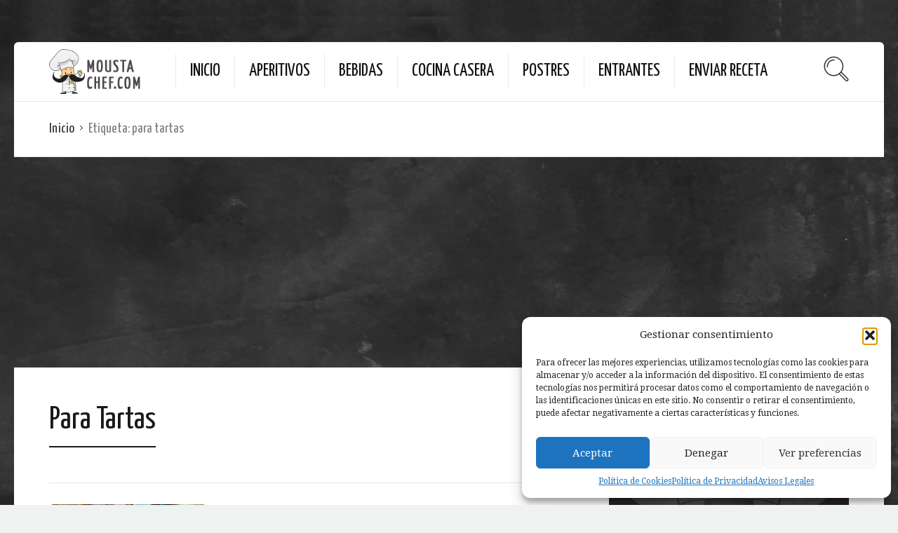

--- FILE ---
content_type: text/html; charset=UTF-8
request_url: https://www.moustachef.com/tag/para-tartas/
body_size: 17824
content:

<!DOCTYPE html>
<html lang="es">
<head>
  <meta charset="UTF-8">
  <meta name="viewport" content="width=device-width, initial-scale=1">
  <meta http-equiv="X-UA-Compatible" content="IE=edge">
  <link rel="profile" href="https://gmpg.org/xfn/11">
  <link rel="pingback" href="https://www.moustachef.com/xmlrpc.php">
      <link rel="icon" href="https://www.moustachef.com/wp-content/uploads/2019/08/cropped-moustachef-logo-32x32.png" sizes="32x32" />
<link rel="icon" href="https://www.moustachef.com/wp-content/uploads/2019/08/cropped-moustachef-logo-192x192.png" sizes="192x192" />
<link rel="apple-touch-icon" href="https://www.moustachef.com/wp-content/uploads/2019/08/cropped-moustachef-logo-180x180.png" />
<meta name="msapplication-TileImage" content="https://www.moustachef.com/wp-content/uploads/2019/08/cropped-moustachef-logo-270x270.png" />
    <meta name='robots' content='index, follow, max-image-preview:large, max-snippet:-1, max-video-preview:-1' />
	<style>img:is([sizes="auto" i], [sizes^="auto," i]) { contain-intrinsic-size: 3000px 1500px }</style>
	
	<!-- This site is optimized with the Yoast SEO Premium plugin v21.9 (Yoast SEO v26.3) - https://yoast.com/wordpress/plugins/seo/ -->
	<title>para tartas Archives - Moustachef</title><style id="rocket-critical-css">#catapult-cookie-bar{box-sizing:border-box;max-height:0;opacity:0;direction:ltr;padding:0 20px;z-index:99999;overflow:hidden;text-align:left}#catapult-cookie-bar.rounded-corners{border-radius:3px}@media screen and (max-width:991px){.cdlopd-left-side{margin-right:1em}}.cdlopd-right-side{-webkit-flex-shrink:0;flex-shrink:0}html{font-family:sans-serif;-ms-text-size-adjust:100%;-webkit-text-size-adjust:100%}body{margin:0}article,aside{display:block}a{background-color:transparent}h1{font-size:2em;margin:.67em 0}img{border:0}input{color:inherit;font:inherit;margin:0}input[type=submit]{-webkit-appearance:button}input::-moz-focus-inner{border:0;padding:0}input{line-height:normal}input[type=search]{-webkit-appearance:textfield;-moz-box-sizing:content-box;-webkit-box-sizing:content-box;box-sizing:content-box}input[type=search]::-webkit-search-cancel-button,input[type=search]::-webkit-search-decoration{-webkit-appearance:none}.print-w{display:none}.os-container{width:1240px;margin:0px auto}a{text-decoration:none}ul{margin:0px;padding:0px}*,*:before,*:after{-webkit-box-sizing:border-box;-moz-box-sizing:border-box;box-sizing:border-box}html{font-size:62.5%}body{font-family:'Droid Serif',serif;font-size:16px;font-weight:400;line-height:1.428571429;color:rgba(0,0,0,0.8)}a{color:#2a88c5}input{font-family:inherit;font-size:inherit;line-height:inherit}h1,h3{font-family:'Yanone Kaffeesatz',sans-serif;font-weight:400;line-height:1.2;color:rgba(0,0,0,0.9)}h1,h3{margin-top:22px;margin-bottom:11px}h1{font-size:44px}h3{font-size:24px}@font-face{font-family:'osfont';src:url('https://www.moustachef.com/wp-content/themes/neptune-by-osetin/assets/fonts/osfont/osfont.eot?z52hks23');src:url('https://www.moustachef.com/wp-content/themes/neptune-by-osetin/assets/fonts/osfont/osfont.eot?#iefixz52hks23') format('embedded-opentype'),url('https://www.moustachef.com/wp-content/themes/neptune-by-osetin/assets/fonts/osfont/osfont.woff2?z52hks23') format('woff2'),url('https://www.moustachef.com/wp-content/themes/neptune-by-osetin/assets/fonts/osfont/osfont.ttf?z52hks23') format('truetype'),url('https://www.moustachef.com/wp-content/themes/neptune-by-osetin/assets/fonts/osfont/osfont.woff?z52hks23') format('woff'),url('https://www.moustachef.com/wp-content/themes/neptune-by-osetin/assets/fonts/osfont/osfont.svg?z52hks23#osfont') format('svg');font-weight:normal;font-style:normal}.os-icon{font-family:'osfont';speak:none;font-style:normal;font-weight:normal;font-variant:normal;text-transform:none;line-height:1;-webkit-font-smoothing:antialiased;-moz-osx-font-smoothing:grayscale}.os-icon-home-03:before{content:"\e926"}.os-icon-plus:before{content:"\f067"}.os-icon-thin-hamburger:before{content:"\e644"}.os-icon-thin-search:before{content:"\e63d"}.os-icon-pinterest:before{content:"\e608"}.os-icon-facebook:before{content:"\e60c"}.os-icon-twitter:before{content:"\e639"}.os-icon-basic-mail-envelope:before{content:"\e63c"}.os-icon-head:before{content:"\e074"}.mobile-header-w{display:none}.mobile-header-w .mobile-header{display:table;width:100%;table-layout:fixed;background-color:#fff}.mobile-header-w .mobile-header .mobile-menu-toggler{width:80px;font-size:40px;display:table-cell;vertical-align:middle;padding-left:30px}.mobile-header-w .mobile-header .mobile-logo{vertical-align:middle;padding:20px 0px;display:table-cell;text-align:center}.mobile-header-w .mobile-header .mobile-menu-search-toggler{vertical-align:middle;width:80px;font-size:40px;display:table-cell;text-align:right;padding-right:30px}.mobile-header-w .mobile-header-menu-w{display:none;background-color:#000;text-align:center;padding:20px 0px}.mobile-header-w .mobile-header-menu-w ul{padding:0px;margin:0px}.mobile-header-w .mobile-header-menu-w ul li a{color:#fff;padding:7px 10px;border-bottom:1px solid rgba(0,0,0,0.1);display:block;font-family:'Yanone Kaffeesatz',sans-serif;font-weight:400;font-size:22px}.top-profile-links-box-w{position:relative}.top-profile-links-box{position:absolute;z-index:9997;top:-60px;right:0px;background-color:#99317d;padding:5px 10px 7px 10px;border-radius:0px 0px 6px 6px}.top-profile-links-box ul{list-style:none}.top-profile-links-box ul li{display:inline-block;border-right:1px solid rgba(255,255,255,0.3);padding:0px 20px}.top-profile-links-box ul li a,.top-profile-links-box ul li span{color:#fff;font-family:'Yanone Kaffeesatz',sans-serif;font-weight:400;font-size:16px;line-height:24px;vertical-align:middle;text-transform:uppercase;line-height:1;display:inline-block}.top-profile-links-box ul li a .os-icon{vertical-align:middle;font-size:16px;margin-right:10px}.top-profile-links-box ul li span{color:#eee}.top-profile-links-box ul li:last-child{border-right:none}.main-header{background-color:#fff;display:table;padding:10px 0px;border-radius:6px 6px 0px 0px;position:relative;width:100%;table-layout:fixed}.main-header .logo{display:table-cell;vertical-align:middle;padding:0px 50px;text-align:left;position:relative}.main-header .logo a{display:block}.main-header .logo a img{display:block;max-width:100%;height:auto}.main-header .top-menu{display:table-cell;vertical-align:middle;text-align:left}.main-header .top-menu ul{margin:0px;padding:0px;padding-left:30px;list-style:none}.main-header .top-menu ul li{position:relative}.main-header .top-menu ul li a{font-family:'Yanone Kaffeesatz',sans-serif;font-size:25px;color:#111;text-decoration:none;text-transform:uppercase}.main-header .top-menu>ul{float:left;padding-left:0px}.main-header .top-menu>ul>li{float:left;margin-right:20px;position:relative;border-left:1px solid rgba(0,0,0,0.08);padding-left:20px}.main-header .top-menu>ul>li>a{padding:7px 0px;display:inline-block}.main-header .top-menu>ul>li:last-child>a{border-bottom:none}.main-header .search-trigger{display:table-cell;vertical-align:middle;font-size:36px;width:120px;text-align:right;padding-right:50px}.top-bar{background-color:#fff;border-top:1px solid rgba(0,0,0,0.1);position:relative}.top-bar:before,.top-bar:after{content:" ";display:table}.top-bar:after{clear:both}.top-bar.bordered{border-bottom:1px solid rgba(0,0,0,0.1)}.top-bar .bar-breadcrumbs{float:left;list-style:none;margin:0px;padding:25px 0px 25px 50px;font-family:'Yanone Kaffeesatz',sans-serif;font-weight:400}.top-bar .bar-breadcrumbs li{float:left;margin-right:20px;font-size:20px;color:rgba(0,0,0,0.5)}.top-bar .bar-breadcrumbs li a{color:rgba(0,0,0,0.8);position:relative;display:inline-block}.top-bar .bar-breadcrumbs li a:after{font-family:'osfont';speak:none;font-style:normal;font-weight:normal;font-variant:normal;text-transform:none;line-height:1;-webkit-font-smoothing:antialiased;-moz-osx-font-smoothing:grayscale;content:"\f105";position:absolute;right:-12px;top:6px;font-size:12px}body{background-color:#eef3f2}.all-wrapper{padding-top:60px;padding-bottom:60px}.archive-posts-w{background-color:#fff;padding:50px}.archive-posts-w.with-sidebar{display:table;table-layout:fixed;width:100%}.archive-posts-w.with-sidebar .archive-posts{display:table-cell;vertical-align:top;width:70%}.archive-posts-w.with-sidebar .archive-sidebar{width:30%;vertical-align:top;display:table-cell;background-color:#f0f7f7;border-radius:6px;padding:40px 30px}.archive-posts-w.with-sidebar.sidebar-location-right .archive-posts{padding-right:50px}.archive-posts .archive-title-w{padding-bottom:30px;border-bottom:1px solid rgba(0,0,0,0.1);margin-bottom:30px}.archive-posts .page-title{border-bottom:2px solid rgba(0,0,0,0.9);padding-bottom:10px;display:inline-block;margin-bottom:20px;margin-top:0px}.archive-posts .archive-item-i{position:relative}.archive-posts.masonry-grid-w .masonry-grid:before,.archive-posts.masonry-grid-w .masonry-grid:after{content:" ";display:table}.archive-posts.masonry-grid-w .masonry-grid:after{clear:both}.archive-posts.masonry-grid-w .masonry-grid .masonry-item{float:left;margin-bottom:40px;padding:0px 20px 0px 20px}.archive-posts.masonry-grid-w .masonry-grid .masonry-item.third{width:33.3%;padding-right:30px;margin-bottom:30px}.archive-posts.masonry-grid-w .masonry-grid .masonry-item.first-in-row{padding-left:0px}.archive-posts.masonry-grid-w.per-row-3 .masonry-grid .masonry-item{padding-left:12px;padding-right:12px}.archive-posts.masonry-grid-w.per-row-3 .masonry-grid .masonry-item.first-in-row{clear:left;padding-left:0px;padding-right:24px}.archive-posts .masonry-grid .archive-item{-webkit-backface-visibility:hidden}.archive-posts .masonry-grid .archive-item-media{position:relative}.archive-posts .masonry-grid .archive-item-share-w{position:absolute;left:10px;top:10px;z-index:-1;display:block;-webkit-opacity:0;-moz-opacity:0;opacity:0;-webkit-transform:translateY(-20px) translate3d(0,0,0);-moz-transform:translateY(-20px) translate3d(0,0,0);-ms-transform:translateY(-20px) translate3d(0,0,0);-o-transform:translateY(-20px) translate3d(0,0,0)}.archive-posts .masonry-grid .archive-item-share-w .archive-item-share-trigger{background-color:rgba(0,0,0,0.7);color:#fff;border-radius:4px}.archive-posts .masonry-grid .archive-item-share-w .archive-item-share-trigger:before,.archive-posts .masonry-grid .archive-item-share-w .archive-item-share-trigger:after{content:" ";display:table}.archive-posts .masonry-grid .archive-item-share-w .archive-item-share-trigger:after{clear:both}.archive-posts .masonry-grid .archive-item-share-w .archive-item-share-trigger .archive-item-share-plus{float:left;padding:5px 10px;vertical-align:middle}.archive-posts .masonry-grid .archive-item-share-w .archive-item-share-trigger .archive-item-share-plus .os-icon{font-size:18px;line-height:18px;vertical-align:middle}.archive-posts .masonry-grid .archive-item-share-w .archive-item-share-trigger .archive-item-share-label{float:left;vertical-align:middle;font-family:'Yanone Kaffeesatz',sans-serif;font-weight:400;font-size:18px;text-transform:uppercase;padding:5px 10px;border-left:1px solid rgba(255,255,255,0.1)}.archive-posts .masonry-grid .archive-item-share-w .archive-item-share-trigger .archive-item-share-icons{display:none;float:left}.archive-posts .masonry-grid .archive-item-share-w .archive-item-share-trigger .archive-item-share-icons a{display:block;float:left;padding:5px 10px;text-align:center;font-size:18px;color:#fff;border-left:1px solid rgba(255,255,255,0.1);display:inline-block}.archive-posts .masonry-grid .archive-item-share-w .archive-item-share-trigger .archive-item-share-icons a:last-child{border-radius:0px 4px 4px 0px;border-bottom:none}.archive-posts .masonry-grid .archive-item-media-thumbnail{position:relative;border-radius:6px;display:block}.archive-posts .masonry-grid .extra-styling-box{display:none}.archive-posts .masonry-grid .archive-item.full_full{width:100%;border-bottom:1px dashed rgba(0,0,0,0.2);padding-bottom:20px}.archive-posts .masonry-grid .archive-item.full_full .archive-item-i{padding:0px}.archive-posts .masonry-grid .archive-item.full_full .archive-item-media-thumbnail{height:auto;padding-bottom:56.2%}.archive-posts .masonry-grid .masonry-item.third .archive-item.full_full .archive-item-media-thumbnail{height:auto;padding-bottom:56.2%}.archive-sidebar .widget{margin-top:40px;border-bottom:1px dashed rgba(0,0,0,0.1);padding-bottom:20px}.archive-sidebar .widget:first-child{margin-top:0px}.archive-sidebar .widget .widget-title{text-transform:uppercase;text-align:center;margin-bottom:30px}.archive-sidebar .widget .widget-title span{display:inline-block;padding:5px 0px;border-bottom:2px solid rgba(0,0,0,0.9)}.archive-sidebar .widget.with-ribbon .widget-title{background-image:url('https://www.moustachef.com/wp-content/themes/neptune-by-osetin/assets/img/ribbon-dark.png');background-size:contain;background-repeat:no-repeat;background-position:top center;text-transform:uppercase;text-align:center;height:90px;padding-top:7px}.archive-sidebar .widget.with-ribbon .widget-title span{border-bottom:none;padding:0px}.archive-sidebar.color-scheme-dark{color:rgba(255,255,255,0.7)}.archive-sidebar.color-scheme-dark .widget{border-bottom-color:rgba(255,255,255,0.2)}.archive-sidebar.color-scheme-dark .widget-title{color:rgba(255,255,255,0.8)}.archive-sidebar.color-scheme-dark .widget-title span{border-bottom:2px solid rgba(255,255,255,0.7)}.archive-sidebar.color-scheme-dark .widget.with-ribbon .widget-title{color:rgba(255,255,255,0.8);background-image:url('https://www.moustachef.com/wp-content/themes/neptune-by-osetin/assets/img/ribbon-light.png')}.main-search-form-overlay{position:fixed;display:none;top:0px;right:0px;bottom:0px;left:0px;z-index:9998;background-color:rgba(0,0,0,0.2)}.main-search-form{background-color:#fff;-webkit-box-shadow:0px 0px 100px 5px rgba(0,0,0,0.7);box-shadow:0px 0px 100px 5px rgba(0,0,0,0.7);border-radius:6px;position:fixed;left:50%;top:-400px;z-index:9999;-webkit-transform:translate(-50%,-50%);-moz-transform:translate(-50%,-50%);-ms-transform:translate(-50%,-50%);-o-transform:translate(-50%,-50%);border:2px solid rgba(0,0,0,0.9);overflow:auto;width:550px}.main-search-form form .search-field-w:before{font-family:'osfont';speak:none;font-style:normal;font-weight:normal;font-variant:normal;text-transform:none;line-height:1;-webkit-font-smoothing:antialiased;-moz-osx-font-smoothing:grayscale;content:"\f002";position:absolute;top:25px;left:25px;font-size:32px;color:rgba(0,0,0,0.2)}.main-search-form form .search-field{padding:20px;padding-left:85px;font-size:30px;border:none;font-family:'Yanone Kaffeesatz',sans-serif;font-weight:400;background-color:transparent;outline:none;display:block;position:relative}.main-search-form form .search-submit{position:absolute;top:10px;right:10px;background-color:#000;color:#fff;padding:15px 30px;border:none;font-size:24px;text-transform:uppercase;font-family:'Yanone Kaffeesatz',sans-serif;font-weight:400;border-radius:6px}input[type="search"]{-webkit-box-sizing:border-box;-moz-box-sizing:border-box;box-sizing:border-box}@media (max-width:1239px){.os-container{width:100%}.all-wrapper{padding:0px}.top-profile-links-box{top:auto;right:auto;position:relative;border-radius:0px;text-align:center}.top-profile-links-box li{white-space:nowrap}.main-header{border-radius:0px}.main-header .search-trigger{padding-right:40px;width:95px}}@media (max-width:991px){.top-profile-links-box-container{display:none}.top-profile-links-box-container .top-profile-links-box{text-align:left}.top-profile-links-box-container .top-profile-links-box ul{display:flex}.top-profile-links-box-container .top-profile-links-box ul li{flex:1;border-right:1px solid rgba(255,255,255,0.1);padding:7px 10px;text-align:center}.top-profile-links-box-container .top-profile-links-box ul li:last-child{border-right:none}.archive-posts-w{padding:20px 10px}.archive-posts-w.with-sidebar .archive-sidebar{display:none;position:fixed;top:0px;right:0px;width:100%;max-width:350px;bottom:0px;z-index:9999}.archive-posts-w .archive-posts{padding-right:0px!important;padding-left:0px!important}.archive-posts-w .archive-posts .masonry-grid{margin-right:0px!important}.mobile-header-w{display:block}.mobile-header-w .mobile-header .mobile-logo{padding-left:30px;padding-right:30px}.mobile-header-w .mobile-header .mobile-logo img{width:auto;height:auto;max-width:100%}.main-header{display:none!important}.top-bar .bar-breadcrumbs{display:none}}@media (max-width:454px){.archive-posts.masonry-grid-w .masonry-grid .masonry-item.any{width:100%;float:none;margin-bottom:0px;padding:10px}.archive-posts.masonry-grid-w .masonry-grid .masonry-item.any .archive-item-media{padding:0px}.archive-posts.masonry-grid-w .masonry-grid .masonry-item.any .archive-item-media .archive-item-media-thumbnail{height:200px}.archive-posts .masonry-grid .masonry-item.any .archive-item.any .archive-item-media{width:100%;float:none;margin-bottom:20px}.main-search-form{width:95%}.main-search-form .search-submit{display:none}.main-search-form form .search-field{padding:15px;padding-left:55px;font-size:19px}.main-search-form form .search-field-w:before{font-size:24px;top:15px;left:15px}.mobile-header-w .mobile-header .mobile-menu-toggler{font-size:26px;width:60px}.mobile-header-w .mobile-header .mobile-logo{padding:10px}.mobile-header-w .mobile-header .mobile-logo img{width:auto;height:auto;max-width:100%}.mobile-header-w .mobile-header .mobile-menu-search-toggler{font-size:26px;width:60px}}@media (max-width:320px){.mobile-header-w .mobile-header .mobile-menu-search-toggler,.mobile-header-w .mobile-header .mobile-menu-toggler{padding-right:20px}.mobile-header-w .mobile-header .mobile-logo{width:auto!important}}@media (min-width:455px) and (max-width:991px){.archive-posts.masonry-grid-w .masonry-grid .masonry-item{padding:0px 10px 0px 10px;margin-bottom:20px}}@media (min-width:992px) and (max-width:1150px){body{font-size:13px}h1{font-size:37px}h3{font-size:21px}.main-header .top-menu ul li a{font-size:22px}.archive-sidebar .widget.with-ribbon .widget-title{padding-top:4px}}input[type="submit"]::-moz-focus-inner{border:0;padding:0;margin:0}a{box-shadow:none;text-decoration:none}</style><link rel="preload" href="https://www.moustachef.com/wp-content/cache/min/1/85b55b4fa0e0242842f3525eaf30e456.css" data-rocket-async="style" as="style" onload="this.onload=null;this.rel='stylesheet'" media="all" data-minify="1" />
	<link rel="canonical" href="https://www.moustachef.com/tag/para-tartas/" />
	<meta property="og:locale" content="es_ES" />
	<meta property="og:type" content="article" />
	<meta property="og:title" content="para tartas Archives" />
	<meta property="og:url" content="https://www.moustachef.com/tag/para-tartas/" />
	<meta property="og:site_name" content="Moustachef" />
	<meta name="twitter:card" content="summary_large_image" />
	<script type="application/ld+json" class="yoast-schema-graph">{"@context":"https://schema.org","@graph":[{"@type":"CollectionPage","@id":"https://www.moustachef.com/tag/para-tartas/","url":"https://www.moustachef.com/tag/para-tartas/","name":"para tartas Archives - Moustachef","isPartOf":{"@id":"https://www.moustachef.com/#website"},"primaryImageOfPage":{"@id":"https://www.moustachef.com/tag/para-tartas/#primaryimage"},"image":{"@id":"https://www.moustachef.com/tag/para-tartas/#primaryimage"},"thumbnailUrl":"https://www.moustachef.com/wp-content/uploads/2014/09/bizcocho-tarta.jpg","breadcrumb":{"@id":"https://www.moustachef.com/tag/para-tartas/#breadcrumb"},"inLanguage":"es"},{"@type":"ImageObject","inLanguage":"es","@id":"https://www.moustachef.com/tag/para-tartas/#primaryimage","url":"https://www.moustachef.com/wp-content/uploads/2014/09/bizcocho-tarta.jpg","contentUrl":"https://www.moustachef.com/wp-content/uploads/2014/09/bizcocho-tarta.jpg","width":250,"height":200},{"@type":"BreadcrumbList","@id":"https://www.moustachef.com/tag/para-tartas/#breadcrumb","itemListElement":[{"@type":"ListItem","position":1,"name":"Home","item":"https://www.moustachef.com/"},{"@type":"ListItem","position":2,"name":"para tartas"}]},{"@type":"WebSite","@id":"https://www.moustachef.com/#website","url":"https://www.moustachef.com/","name":"Moustachef","description":"Recetas rápidas - Recetas variadas","publisher":{"@id":"https://www.moustachef.com/#organization"},"potentialAction":[{"@type":"SearchAction","target":{"@type":"EntryPoint","urlTemplate":"https://www.moustachef.com/?s={search_term_string}"},"query-input":{"@type":"PropertyValueSpecification","valueRequired":true,"valueName":"search_term_string"}}],"inLanguage":"es"},{"@type":"Organization","@id":"https://www.moustachef.com/#organization","name":"Moustachef.com","url":"https://www.moustachef.com/","logo":{"@type":"ImageObject","inLanguage":"es","@id":"https://www.moustachef.com/#/schema/logo/image/","url":"https://www.moustachef.com/wp-content/uploads/2019/08/cropped-moustachef-logo.png","contentUrl":"https://www.moustachef.com/wp-content/uploads/2019/08/cropped-moustachef-logo.png","width":512,"height":512,"caption":"Moustachef.com"},"image":{"@id":"https://www.moustachef.com/#/schema/logo/image/"}}]}</script>
	<!-- / Yoast SEO Premium plugin. -->


<link rel='dns-prefetch' href='//fonts.googleapis.com' />
<link href='https://fonts.gstatic.com' crossorigin rel='preconnect' />
<link rel="alternate" type="application/rss+xml" title="Moustachef &raquo; Feed" href="https://www.moustachef.com/feed/" />
<link rel="alternate" type="application/rss+xml" title="Moustachef &raquo; Feed de los comentarios" href="https://www.moustachef.com/comments/feed/" />
<link rel="alternate" type="application/rss+xml" title="Moustachef &raquo; Etiqueta para tartas del feed" href="https://www.moustachef.com/tag/para-tartas/feed/" />
		<style>
			.lazyload,
			.lazyloading {
				max-width: 100%;
			}
		</style>
		
<style id='wp-emoji-styles-inline-css' type='text/css'>

	img.wp-smiley, img.emoji {
		display: inline !important;
		border: none !important;
		box-shadow: none !important;
		height: 1em !important;
		width: 1em !important;
		margin: 0 0.07em !important;
		vertical-align: -0.1em !important;
		background: none !important;
		padding: 0 !important;
	}
</style>


<link rel='preload'  href='//fonts.googleapis.com/css?family=Droid+Serif%3A400%2C400italic%7CYanone+Kaffeesatz&#038;ver=6.3.2&#038;display=swap' data-rocket-async="style" as="style" onload="this.onload=null;this.rel='stylesheet'" type='text/css' media='all' />





<script type="text/javascript" src="https://www.moustachef.com/wp-includes/js/jquery/jquery.min.js?ver=3.7.1" id="jquery-core-js" defer></script>
<script type="text/javascript" src="https://www.moustachef.com/wp-includes/js/jquery/jquery-migrate.min.js?ver=3.4.1" id="jquery-migrate-js" defer></script>
<script></script><link rel="https://api.w.org/" href="https://www.moustachef.com/wp-json/" /><link rel="alternate" title="JSON" type="application/json" href="https://www.moustachef.com/wp-json/wp/v2/tags/488" /><link rel="EditURI" type="application/rsd+xml" title="RSD" href="https://www.moustachef.com/xmlrpc.php?rsd" />


		<!-- GA Google Analytics @ https://m0n.co/ga -->
		<script type="text/plain" data-service="google-analytics" data-category="statistics">
			(function(i,s,o,g,r,a,m){i['GoogleAnalyticsObject']=r;i[r]=i[r]||function(){
			(i[r].q=i[r].q||[]).push(arguments)},i[r].l=1*new Date();a=s.createElement(o),
			m=s.getElementsByTagName(o)[0];a.async=1;a.src=g;m.parentNode.insertBefore(a,m)
			})(window,document,'script','https://www.moustachef.com/wp-content/cache/busting/google-tracking/ga-f7707e932a846eeac5cb7f64004b9a5b.js','ga');
			ga('create', 'UA-55675-77', 'auto');
			ga('send', 'pageview');
		</script>

				<style>.cmplz-hidden {
					display: none !important;
				}</style>		<script>
			document.documentElement.className = document.documentElement.className.replace('no-js', 'js');
		</script>
				<style>
			.no-js img.lazyload {
				display: none;
			}

			figure.wp-block-image img.lazyloading {
				min-width: 150px;
			}

			.lazyload,
			.lazyloading {
				--smush-placeholder-width: 100px;
				--smush-placeholder-aspect-ratio: 1/1;
				width: var(--smush-image-width, var(--smush-placeholder-width)) !important;
				aspect-ratio: var(--smush-image-aspect-ratio, var(--smush-placeholder-aspect-ratio)) !important;
			}

						.lazyload, .lazyloading {
				opacity: 0;
			}

			.lazyloaded {
				opacity: 1;
				transition: opacity 400ms;
				transition-delay: 0ms;
			}

					</style>
		<script type="text/javascript">var ajaxurl = "https://www.moustachef.com/wp-admin/admin-ajax.php"</script><meta name="generator" content="Powered by WPBakery Page Builder - drag and drop page builder for WordPress."/>
<style type="text/css" id="custom-background-css">
body.custom-background { background-image: url("https://www.moustachef.com/wp-content/uploads/2020/12/old-black-background-grunge-texture-dark-wallpaper-blackboard-chalkboard-concrete-scaled.jpg"); background-position: left top; background-size: cover; background-repeat: no-repeat; background-attachment: fixed; }
</style>
	<link rel="icon" href="https://www.moustachef.com/wp-content/uploads/2019/08/cropped-moustachef-logo-32x32.png" sizes="32x32" />
<link rel="icon" href="https://www.moustachef.com/wp-content/uploads/2019/08/cropped-moustachef-logo-192x192.png" sizes="192x192" />
<link rel="apple-touch-icon" href="https://www.moustachef.com/wp-content/uploads/2019/08/cropped-moustachef-logo-180x180.png" />
<meta name="msapplication-TileImage" content="https://www.moustachef.com/wp-content/uploads/2019/08/cropped-moustachef-logo-270x270.png" />
<noscript><style> .wpb_animate_when_almost_visible { opacity: 1; }</style></noscript><script>
/*! loadCSS rel=preload polyfill. [c]2017 Filament Group, Inc. MIT License */
(function(w){"use strict";if(!w.loadCSS){w.loadCSS=function(){}}
var rp=loadCSS.relpreload={};rp.support=(function(){var ret;try{ret=w.document.createElement("link").relList.supports("preload")}catch(e){ret=!1}
return function(){return ret}})();rp.bindMediaToggle=function(link){var finalMedia=link.media||"all";function enableStylesheet(){link.media=finalMedia}
if(link.addEventListener){link.addEventListener("load",enableStylesheet)}else if(link.attachEvent){link.attachEvent("onload",enableStylesheet)}
setTimeout(function(){link.rel="stylesheet";link.media="only x"});setTimeout(enableStylesheet,3000)};rp.poly=function(){if(rp.support()){return}
var links=w.document.getElementsByTagName("link");for(var i=0;i<links.length;i++){var link=links[i];if(link.rel==="preload"&&link.getAttribute("as")==="style"&&!link.getAttribute("data-loadcss")){link.setAttribute("data-loadcss",!0);rp.bindMediaToggle(link)}}};if(!rp.support()){rp.poly();var run=w.setInterval(rp.poly,500);if(w.addEventListener){w.addEventListener("load",function(){rp.poly();w.clearInterval(run)})}else if(w.attachEvent){w.attachEvent("onload",function(){rp.poly();w.clearInterval(run)})}}
if(typeof exports!=="undefined"){exports.loadCSS=loadCSS}
else{w.loadCSS=loadCSS}}(typeof global!=="undefined"?global:this))
</script>  <script data-ad-client="ca-pub-1335274477814548" async src="https://pagead2.googlesyndication.com/pagead/js/adsbygoogle.js"></script>
</head>
<body data-rsssl=1 data-cmplz=1 class="archive tag tag-para-tartas tag-488 custom-background wp-theme-neptune-by-osetin dropdown-menu-color-scheme-dark wpb-js-composer js-comp-ver-8.7.2 vc_responsive" style="">
      <div class="all-wrapper with-animations">
    <div class="print-w">
      <div class="print-logo-w">
        <div><img width="169" height="83" data-src="https://www.moustachef.com/wp-content/uploads/2019/08/moustachef-logo.png" alt="" src="[data-uri]" class="lazyload" style="--smush-placeholder-width: 169px; --smush-placeholder-aspect-ratio: 169/83;"></div>
        <div>https://www.moustachef.com</div>
      </div>
    </div>
        <div class="os-container main-header-w main-header-version_1">
      <div class="main-header color-scheme-light " style="background-color:#ffffff; ">
                  <div class="logo" style="width: 230px;">
            <a href="https://www.moustachef.com/" rel="home">
              <img width="169" height="83" data-src="https://www.moustachef.com/wp-content/uploads/2019/08/moustachef-logo.png" alt="" src="[data-uri]" class="lazyload" style="--smush-placeholder-width: 169px; --smush-placeholder-aspect-ratio: 169/83;">
            </a>
          </div>
          <div class="top-menu menu-activated-on-hover"><ul id="header-menu" class="menu"><li id="menu-item-6" class="menu-item menu-item-type-custom menu-item-object-custom menu-item-home menu-item-6"><a href="https://www.moustachef.com/">Inicio</a></li>
<li id="menu-item-8" class="menu-item menu-item-type-taxonomy menu-item-object-category menu-item-8"><a href="https://www.moustachef.com/category/aperitivos/">Aperitivos</a></li>
<li id="menu-item-9" class="menu-item menu-item-type-taxonomy menu-item-object-category menu-item-9"><a href="https://www.moustachef.com/category/bebidas/">Bebidas</a></li>
<li id="menu-item-10" class="menu-item menu-item-type-taxonomy menu-item-object-category menu-item-10"><a href="https://www.moustachef.com/category/cocina-casera/">Cocina Casera</a></li>
<li id="menu-item-11" class="menu-item menu-item-type-taxonomy menu-item-object-category menu-item-11"><a href="https://www.moustachef.com/category/postres/">Postres</a></li>
<li id="menu-item-90" class="menu-item menu-item-type-taxonomy menu-item-object-category menu-item-90"><a href="https://www.moustachef.com/category/entrantes/">Entrantes</a></li>
<li id="menu-item-1394" class="menu-item menu-item-type-post_type menu-item-object-page menu-item-1394"><a href="https://www.moustachef.com/enviar-receta/">Enviar Receta</a></li>
</ul></div>          <div class="search-trigger"><i class="os-icon os-icon-thin-search"></i></div>
              </div>
    </div>
        <div class="mobile-header-w">
      <div class="mobile-header-menu-w menu-activated-on-click color-scheme-dark" style="">
        <ul id="mobile-header-menu" class="menu"><li class="menu-item menu-item-type-custom menu-item-object-custom menu-item-home menu-item-6"><a href="https://www.moustachef.com/">Inicio</a></li>
<li class="menu-item menu-item-type-taxonomy menu-item-object-category menu-item-8"><a href="https://www.moustachef.com/category/aperitivos/">Aperitivos</a></li>
<li class="menu-item menu-item-type-taxonomy menu-item-object-category menu-item-9"><a href="https://www.moustachef.com/category/bebidas/">Bebidas</a></li>
<li class="menu-item menu-item-type-taxonomy menu-item-object-category menu-item-10"><a href="https://www.moustachef.com/category/cocina-casera/">Cocina Casera</a></li>
<li class="menu-item menu-item-type-taxonomy menu-item-object-category menu-item-11"><a href="https://www.moustachef.com/category/postres/">Postres</a></li>
<li class="menu-item menu-item-type-taxonomy menu-item-object-category menu-item-90"><a href="https://www.moustachef.com/category/entrantes/">Entrantes</a></li>
<li class="menu-item menu-item-type-post_type menu-item-object-page menu-item-1394"><a href="https://www.moustachef.com/enviar-receta/">Enviar Receta</a></li>
</ul>      </div>
      <div class="mobile-header">
        <div class="mobile-menu-toggler">
          <i class="os-icon os-icon-thin-hamburger"></i>
        </div>
        <div class="mobile-logo" style="width: 210px;">
          <a href="https://www.moustachef.com/" rel="home"><img width="169" height="83" data-src="https://www.moustachef.com/wp-content/uploads/2019/08/moustachef-logo.png" alt="" src="[data-uri]" class="lazyload" style="--smush-placeholder-width: 169px; --smush-placeholder-aspect-ratio: 169/83;"></a>
        </div>
        <div class="mobile-menu-search-toggler">
          <i class="os-icon os-icon-thin-search"></i>
        </div>
      </div>
    </div><div class="os-container top-bar-w">
  <div class="top-bar bordered">
    <ul class="bar-breadcrumbs"><li><a href="https://www.moustachef.com">Inicio</a></li><li>Etiqueta: <span>para tartas</span></li></ul>      </div>
</div>

<div class="os-container">
    <div class="archive-posts-w with-sidebar sidebar-location-right "><div class="archive-posts masonry-grid-w per-row-3"><div class="masonry-grid" data-layout-mode="fitRows"><div class="archive-title-w"><h1 class="page-title">Para Tartas</h1></div><div class="masonry-item any third first-in-row"><article class="archive-item any full_full post-103 post type-post status-publish format-standard has-post-thumbnail hentry category-postres tag-bizcocho tag-bizcocho-de-yogurt tag-bizcocho-para-tartas tag-bizcocho-yogur tag-para-tartas tag-postre tag-receta tag-recetas">
  <div class="archive-item-i">
    <div class="extra-styling-box"></div>
          <div class="archive-item-share-w active">
        <div class="archive-item-share-trigger">
          <div class="archive-item-share-plus"><i class="os-icon os-icon-plus"></i></div>
          <div class="archive-item-share-label">Compartir</div>
          <div class="archive-item-share-icons">
              <a href="http://www.facebook.com/sharer.php?u=https%3A%2F%2Fwww.moustachef.com%2Fbizcocho-de-yogurt-para-tartas%2F" target="_blank" class="archive-item-share-link aisl-facebook"><i class="os-icon os-icon-facebook"></i></a>
  <a href="http://twitter.com/share?url=https://www.moustachef.com/bizcocho-de-yogurt-para-tartas/&amp;text=para+tartas+Archives+-+Moustachef" target="_blank" class="archive-item-share-link aisl-twitter"><i class="os-icon os-icon-twitter"></i></a>
  <a href="//www.pinterest.com/pin/create/button/?url=https://www.moustachef.com/bizcocho-de-yogurt-para-tartas/&#038;media=https://www.moustachef.com/wp-content/uploads/2014/09/bizcocho-tarta.jpg&#038;description=para%20tartas%20Archives%20-%20Moustachef" target="_blank" class="archive-item-share-link aisl-pinterest"><i class="os-icon os-icon-pinterest"></i></a>
  <a href="mailto:?Subject=para tartas Archives - Moustachef&amp;Body=%20https://www.moustachef.com/bizcocho-de-yogurt-para-tartas/" target="_blank" class="archive-item-share-link aisl-mail"><i class="os-icon os-icon-basic-mail-envelope"></i></a>
            </div>
        </div>
      </div>
        <div class="archive-item-media">
                      <a href="https://www.moustachef.com/bizcocho-de-yogurt-para-tartas/" class="archive-item-media-thumbnail fader-activator lazyload" style="background-image:inherit; background-size: cover;" data-bg-image="url(https://www.moustachef.com/wp-content/uploads/2014/09/bizcocho-tarta.jpg)">
          <span class="image-fader"><span class="hover-icon-w"><i class="os-icon os-icon-plus"></i></span></span>
                  </a>
          </div>
    <div class="archive-item-content">
              <header class="archive-item-header">
          <h3 class="entry-title"><a href="https://www.moustachef.com/bizcocho-de-yogurt-para-tartas/" rel="bookmark">Bizcocho de Yogurt para Tartas</a></h3>        </header>
                    <div class="archive-item-meta">
                                <div class="archive-item-meta-categories">
              <ul class="post-categories">
	<li><a href="https://www.moustachef.com/category/postres/" rel="category tag">Postres</a></li></ul>            </div>
                    
        </div>
                    <div class="archive-item-content-text">
          Descubre la Dulzura y Simplicidad en Cada Bocado con Nuestro Bizcocho de Yogur En el mundo de la repostería, algunas recetas destacan por su capacidad...        </div>
                                              <div class="archive-item-deep-meta">
                      <div class="archive-item-rating-and-read-more">
                                            <div class="archive-item-read-more-btn">
                  <div class="read-more-link"><a href="https://www.moustachef.com/bizcocho-de-yogurt-para-tartas/">Leer más</a></div>
                </div>
                          </div>
          
                      <div class="archive-item-comments">
              <a href="https://www.moustachef.com/bizcocho-de-yogurt-para-tartas/#singlePostComments"><i class="os-icon os-icon-thin-comment"></i> <span>Comentario</span></a>
            </div>
                                <div class="archive-item-views-count"><i class="os-icon os-icon-eye"></i> <span>55 Visto</span></div>                              </div>
      </div>
        <div class="clear"></div>
      </div>
</article></div></div>      </div><div class="archive-sidebar color-scheme-dark lazyload" style="background-image:inherit; " data-bg-image="url(https://www.moustachef.com/wp-content/uploads/2020/12/old-black-background-grunge-texture-dark-wallpaper-blackboard-chalkboard-concrete-scaled.jpg)"><aside id="osetin_social_widget-1" class="widget-odd widget-first widget-1 widget widget_osetin_social_widget"></aside><aside id="osetin_categories_widget-1" class="widget-even widget-2 with-ribbon widget widget_osetin_categories_widget"><h3 class="widget-title"><span>Categorías</span></h3><div class="shortcode-categories-icons"><table><tr><td><div class="sci-media"><a href="https://www.moustachef.com/category/aperitivos/"><img width="256" height="256" data-src="https://www.moustachef.com/wp-content/plugins/osetin-helper/assets/img/placeholder-category.png" alt="Aperitivos" src="[data-uri]" class="lazyload" style="--smush-placeholder-width: 256px; --smush-placeholder-aspect-ratio: 256/256;" /></a></div><div class="sci-title"><h3><a href="https://www.moustachef.com/category/aperitivos/">Aperitivos</a></h3></div></td><td><div class="sci-media"><a href="https://www.moustachef.com/category/bebidas/"><img width="256" height="256" data-src="https://www.moustachef.com/wp-content/plugins/osetin-helper/assets/img/placeholder-category.png" alt="Bebidas" src="[data-uri]" class="lazyload" style="--smush-placeholder-width: 256px; --smush-placeholder-aspect-ratio: 256/256;" /></a></div><div class="sci-title"><h3><a href="https://www.moustachef.com/category/bebidas/">Bebidas</a></h3></div></td></tr><tr><td><div class="sci-media"><a href="https://www.moustachef.com/category/blog/"><img width="256" height="256" data-src="https://www.moustachef.com/wp-content/plugins/osetin-helper/assets/img/placeholder-category.png" alt="Blog" src="[data-uri]" class="lazyload" style="--smush-placeholder-width: 256px; --smush-placeholder-aspect-ratio: 256/256;" /></a></div><div class="sci-title"><h3><a href="https://www.moustachef.com/category/blog/">Blog</a></h3></div></td><td><div class="sci-media"><a href="https://www.moustachef.com/category/cocina-casera/"><img width="256" height="256" data-src="https://www.moustachef.com/wp-content/plugins/osetin-helper/assets/img/placeholder-category.png" alt="Cocina Casera" src="[data-uri]" class="lazyload" style="--smush-placeholder-width: 256px; --smush-placeholder-aspect-ratio: 256/256;" /></a></div><div class="sci-title"><h3><a href="https://www.moustachef.com/category/cocina-casera/">Cocina Casera</a></h3></div></td></tr><tr><td><div class="sci-media"><a href="https://www.moustachef.com/category/consejos-de-cocina/"><img width="256" height="256" data-src="https://www.moustachef.com/wp-content/plugins/osetin-helper/assets/img/placeholder-category.png" alt="Consejos de cocina" src="[data-uri]" class="lazyload" style="--smush-placeholder-width: 256px; --smush-placeholder-aspect-ratio: 256/256;" /></a></div><div class="sci-title"><h3><a href="https://www.moustachef.com/category/consejos-de-cocina/">Consejos de cocina</a></h3></div></td><td><div class="sci-media"><a href="https://www.moustachef.com/category/ensaladas/"><img width="256" height="256" data-src="https://www.moustachef.com/wp-content/plugins/osetin-helper/assets/img/placeholder-category.png" alt="Ensaladas" src="[data-uri]" class="lazyload" style="--smush-placeholder-width: 256px; --smush-placeholder-aspect-ratio: 256/256;" /></a></div><div class="sci-title"><h3><a href="https://www.moustachef.com/category/ensaladas/">Ensaladas</a></h3></div></td></tr><tr><td><div class="sci-media"><a href="https://www.moustachef.com/category/entrantes/"><img width="256" height="256" data-src="https://www.moustachef.com/wp-content/plugins/osetin-helper/assets/img/placeholder-category.png" alt="Entrantes" src="[data-uri]" class="lazyload" style="--smush-placeholder-width: 256px; --smush-placeholder-aspect-ratio: 256/256;" /></a></div><div class="sci-title"><h3><a href="https://www.moustachef.com/category/entrantes/">Entrantes</a></h3></div></td><td><div class="sci-media"><a href="https://www.moustachef.com/category/pasta/"><img width="256" height="256" data-src="https://www.moustachef.com/wp-content/plugins/osetin-helper/assets/img/placeholder-category.png" alt="Pasta" src="[data-uri]" class="lazyload" style="--smush-placeholder-width: 256px; --smush-placeholder-aspect-ratio: 256/256;" /></a></div><div class="sci-title"><h3><a href="https://www.moustachef.com/category/pasta/">Pasta</a></h3></div></td></tr><tr><td><div class="sci-media"><a href="https://www.moustachef.com/category/postres/"><img width="256" height="256" data-src="https://www.moustachef.com/wp-content/plugins/osetin-helper/assets/img/placeholder-category.png" alt="Postres" src="[data-uri]" class="lazyload" style="--smush-placeholder-width: 256px; --smush-placeholder-aspect-ratio: 256/256;" /></a></div><div class="sci-title"><h3><a href="https://www.moustachef.com/category/postres/">Postres</a></h3></div></td><td><div class="sci-media"><a href="https://www.moustachef.com/category/salsas/"><img width="256" height="256" data-src="https://www.moustachef.com/wp-content/plugins/osetin-helper/assets/img/placeholder-category.png" alt="Salsas" src="[data-uri]" class="lazyload" style="--smush-placeholder-width: 256px; --smush-placeholder-aspect-ratio: 256/256;" /></a></div><div class="sci-title"><h3><a href="https://www.moustachef.com/category/salsas/">Salsas</a></h3></div></td></tr></table></div></aside><aside id="widget_tptn_pop-1" class="widget-odd widget-3 with-ribbon widget tptn_posts_list_widget"><h3 class="widget-title"><span>Recetas Populares</span></h3><div class="tptn_posts  tptn_posts_widget tptn_posts_widget-widget_tptn_pop-1    "><ul><li><a href="https://www.moustachef.com/tortitas-de-avena-y-manzana-2/"     class="tptn_link"><img width="200" height="200" data-src="https://www.moustachef.com/wp-content/uploads/2021/01/IMG-20210124-WA0013-200x200.jpg" class="tptn_featured tptn_thumb size-thumbnail lazyload" alt="Tortitas de Avena" title="Tortitas de Avena y Manzana" decoding="async" data-srcset="https://www.moustachef.com/wp-content/uploads/2021/01/IMG-20210124-WA0013-200x200.jpg 200w, https://www.moustachef.com/wp-content/uploads/2021/01/IMG-20210124-WA0013-400x400.jpg 400w, https://www.moustachef.com/wp-content/uploads/2021/01/IMG-20210124-WA0013-250x250.jpg 250w" data-sizes="(max-width: 200px) 100vw, 200px" data-srcset="https://www.moustachef.com/wp-content/uploads/2021/01/IMG-20210124-WA0013-200x200.jpg 200w, https://www.moustachef.com/wp-content/uploads/2021/01/IMG-20210124-WA0013-400x400.jpg 400w, https://www.moustachef.com/wp-content/uploads/2021/01/IMG-20210124-WA0013-250x250.jpg 250w" src="[data-uri]" style="--smush-placeholder-width: 200px; --smush-placeholder-aspect-ratio: 200/200;" /></a><span class="tptn_after_thumb"><a href="https://www.moustachef.com/tortitas-de-avena-y-manzana-2/"     class="tptn_link"><span class="tptn_title">Tortitas de Avena y Manzana</span></a><span class="tptn_excerpt"> Muchas recetas de las que buscamos tienen una pinta espectacular,&hellip;</span></span></li><li><a href="https://www.moustachef.com/solomillo-de-ternera-al-horno/"     class="tptn_link"><img width="200" height="200" data-src="https://www.moustachef.com/wp-content/uploads/2020/07/solomillo-de-ternera-200x200.jpg" class="tptn_featured tptn_thumb size-thumbnail lazyload" alt="Solomillo de Ternera" title="Solomillo de ternera al horno" decoding="async" data-srcset="https://www.moustachef.com/wp-content/uploads/2020/07/solomillo-de-ternera-200x200.jpg 200w, https://www.moustachef.com/wp-content/uploads/2020/07/solomillo-de-ternera-250x250.jpg 250w" data-sizes="(max-width: 200px) 100vw, 200px" data-srcset="https://www.moustachef.com/wp-content/uploads/2020/07/solomillo-de-ternera-200x200.jpg 200w, https://www.moustachef.com/wp-content/uploads/2020/07/solomillo-de-ternera-250x250.jpg 250w" src="[data-uri]" style="--smush-placeholder-width: 200px; --smush-placeholder-aspect-ratio: 200/200;" /></a><span class="tptn_after_thumb"><a href="https://www.moustachef.com/solomillo-de-ternera-al-horno/"     class="tptn_link"><span class="tptn_title">Solomillo de ternera al horno</span></a><span class="tptn_excerpt"> La receta de solomillo de ternera al horno no es&hellip;</span></span></li><li><a href="https://www.moustachef.com/ensalada-de-bocas-de-mar/"     class="tptn_link"><img width="200" height="200" data-src="https://www.moustachef.com/wp-content/uploads/2020/07/ensalada-bocas-de-mar-200x200.jpg" class="tptn_featured tptn_thumb size-thumbnail lazyload" alt="Ensalada de Bocas de Mar" title="Ensalada de Bocas de Mar" decoding="async" data-srcset="https://www.moustachef.com/wp-content/uploads/2020/07/ensalada-bocas-de-mar-200x200.jpg 200w, https://www.moustachef.com/wp-content/uploads/2020/07/ensalada-bocas-de-mar-400x400.jpg 400w, https://www.moustachef.com/wp-content/uploads/2020/07/ensalada-bocas-de-mar-250x250.jpg 250w" data-sizes="(max-width: 200px) 100vw, 200px" data-srcset="https://www.moustachef.com/wp-content/uploads/2020/07/ensalada-bocas-de-mar-200x200.jpg 200w, https://www.moustachef.com/wp-content/uploads/2020/07/ensalada-bocas-de-mar-400x400.jpg 400w, https://www.moustachef.com/wp-content/uploads/2020/07/ensalada-bocas-de-mar-250x250.jpg 250w" src="[data-uri]" style="--smush-placeholder-width: 200px; --smush-placeholder-aspect-ratio: 200/200;" /></a><span class="tptn_after_thumb"><a href="https://www.moustachef.com/ensalada-de-bocas-de-mar/"     class="tptn_link"><span class="tptn_title">Ensalada de Bocas de Mar</span></a><span class="tptn_excerpt"> &nbsp; Una de las más simples y fáciles recetas que&hellip;</span></span></li><li><a href="https://www.moustachef.com/preparar-albondigas-caseras/"     class="tptn_link"><img width="200" height="200" data-src="https://www.moustachef.com/wp-content/uploads/2020/09/3471132-200x200.jpg" class="tptn_featured tptn_thumb size-thumbnail lazyload" alt="Albondigas Masa" title="Preparar unas Albóndigas Caseras" decoding="async" data-srcset="https://www.moustachef.com/wp-content/uploads/2020/09/3471132-200x200.jpg 200w, https://www.moustachef.com/wp-content/uploads/2020/09/3471132-400x400.jpg 400w, https://www.moustachef.com/wp-content/uploads/2020/09/3471132-250x250.jpg 250w" data-sizes="(max-width: 200px) 100vw, 200px" data-srcset="https://www.moustachef.com/wp-content/uploads/2020/09/3471132-200x200.jpg 200w, https://www.moustachef.com/wp-content/uploads/2020/09/3471132-400x400.jpg 400w, https://www.moustachef.com/wp-content/uploads/2020/09/3471132-250x250.jpg 250w" src="[data-uri]" style="--smush-placeholder-width: 200px; --smush-placeholder-aspect-ratio: 200/200;" /></a><span class="tptn_after_thumb"><a href="https://www.moustachef.com/preparar-albondigas-caseras/"     class="tptn_link"><span class="tptn_title">Preparar unas Albóndigas Caseras</span></a><span class="tptn_excerpt"> Masa para Hacer Nosotros Mismos unas Albóndigas Caseras Hoy en&hellip;</span></span></li><li><a href="https://www.moustachef.com/butifarra-al-horno-con-patatas/"     class="tptn_link"><img width="200" height="200" data-src="https://www.moustachef.com/wp-content/uploads/2020/08/butifarra-al-horno-con-patatas-200x200.jpg" class="tptn_featured tptn_thumb size-thumbnail lazyload" alt="Butifarra Al Horno con Patatas" title="Butifarra al Horno con Patatas" decoding="async" data-srcset="https://www.moustachef.com/wp-content/uploads/2020/08/butifarra-al-horno-con-patatas-200x200.jpg 200w, https://www.moustachef.com/wp-content/uploads/2020/08/butifarra-al-horno-con-patatas-400x400.jpg 400w, https://www.moustachef.com/wp-content/uploads/2020/08/butifarra-al-horno-con-patatas-250x250.jpg 250w" data-sizes="(max-width: 200px) 100vw, 200px" data-srcset="https://www.moustachef.com/wp-content/uploads/2020/08/butifarra-al-horno-con-patatas-200x200.jpg 200w, https://www.moustachef.com/wp-content/uploads/2020/08/butifarra-al-horno-con-patatas-400x400.jpg 400w, https://www.moustachef.com/wp-content/uploads/2020/08/butifarra-al-horno-con-patatas-250x250.jpg 250w" src="[data-uri]" style="--smush-placeholder-width: 200px; --smush-placeholder-aspect-ratio: 200/200;" /></a><span class="tptn_after_thumb"><a href="https://www.moustachef.com/butifarra-al-horno-con-patatas/"     class="tptn_link"><span class="tptn_title">Butifarra al Horno con Patatas</span></a><span class="tptn_excerpt"> Un delicioso plato como es la butifarra al horno puedes&hellip;</span></span></li><li><a href="https://www.moustachef.com/pollo-al-horno-al-vino-blanco/"     class="tptn_link"><img width="200" height="200" data-src="https://www.moustachef.com/wp-content/uploads/2020/07/pollo-al-horno-vino-200x200.jpg" class="tptn_featured tptn_thumb size-thumbnail lazyload" alt="pollo al Horno con Vino Blanco" title="Pollo al Horno con Vino Blanco" decoding="async" data-srcset="https://www.moustachef.com/wp-content/uploads/2020/07/pollo-al-horno-vino-200x200.jpg 200w, https://www.moustachef.com/wp-content/uploads/2020/07/pollo-al-horno-vino-400x400.jpg 400w, https://www.moustachef.com/wp-content/uploads/2020/07/pollo-al-horno-vino-250x250.jpg 250w" data-sizes="(max-width: 200px) 100vw, 200px" data-srcset="https://www.moustachef.com/wp-content/uploads/2020/07/pollo-al-horno-vino-200x200.jpg 200w, https://www.moustachef.com/wp-content/uploads/2020/07/pollo-al-horno-vino-400x400.jpg 400w, https://www.moustachef.com/wp-content/uploads/2020/07/pollo-al-horno-vino-250x250.jpg 250w" src="[data-uri]" style="--smush-placeholder-width: 200px; --smush-placeholder-aspect-ratio: 200/200;" /></a><span class="tptn_after_thumb"><a href="https://www.moustachef.com/pollo-al-horno-al-vino-blanco/"     class="tptn_link"><span class="tptn_title">Pollo al Horno con Vino Blanco</span></a><span class="tptn_excerpt"> Muslos de Pollo o pollo entero 4 ajos 4 patatas&hellip;</span></span></li></ul><div class="tptn_clear"></div></div><br /><!-- Cached output. Cached time is 3600 seconds --></aside><aside id="weblizar_facebook_likebox-2" class="widget-even widget-last widget-4 widget widget_weblizar_facebook_likebox"><h3 class="widget-title"><span>LikeBox</span></h3>		<style>
		@media (max-width:767px) {
			.fb_iframe_widget {
				width: 100%;
			}
			.fb_iframe_widget span {
				width: 100% !important;
			}
			.fb_iframe_widget iframe {
				width: 100% !important;
			}
			._8r {
				margin-right: 5px;
				margin-top: -4px !important;
			}
		}
		</style>
        <div style="display:block;width:100%;float:left;overflow:hidden;margin-bottom:20px">
			<div id="fb-root"></div>
			<script type="text/plain" data-service="facebook" data-category="marketing">(function(d, s, id) {
			  var js, fjs = d.getElementsByTagName(s)[0];
			  if (d.getElementById(id)) return;
			  js = d.createElement(s); js.id = id;
			  js.src = "https://www.moustachef.com/wp-content/cache/busting/facebook-tracking/fbsdk-es_ES.js#xfbml=1&version=v2.7";
			  fjs.parentNode.insertBefore(js, fjs);
			}(document, 'script', 'facebook-jssdk'));</script>
			<div class="fb-like-box" style="background-color: auto;" data-small-header="true" data-height="550" data-href="https://www.facebook.com/MoustaChef-726977794023097" data-show-border="true" data-show-faces="true" data-stream="true" data-width="292" data-force-wall="false"></div>

		</div>
        </aside></div></div></div>

          <div class="os-container">
        <div class="pre-footer widgets-count-2 lazyload" style="background-image:inherit; " data-bg-image="url(https://www.moustachef.com/wp-content/uploads/2020/12/79088059-textura-de-pared-de-mármol-de-fondo-blanco-para-el-trabajo-de-arte-de-diseño-textura-de-piedra-de-fondo-.jpg)">
            <aside id="widget_tptn_pop-2" class="widget-odd widget-first widget-1 widget tptn_posts_list_widget"><h3 class="widget-title"><span>Recetas Populares</span></h3><div class="tptn_posts  tptn_posts_widget tptn_posts_widget-widget_tptn_pop-2    tptn-text-only"><ul><li><span class="tptn_after_thumb"><a href="https://www.moustachef.com/tortitas-de-avena-y-manzana-2/"     class="tptn_link"><span class="tptn_title">Tortitas de Avena y Manzana</span></a></span></li><li><span class="tptn_after_thumb"><a href="https://www.moustachef.com/solomillo-de-ternera-al-horno/"     class="tptn_link"><span class="tptn_title">Solomillo de ternera al horno</span></a></span></li><li><span class="tptn_after_thumb"><a href="https://www.moustachef.com/ensalada-de-bocas-de-mar/"     class="tptn_link"><span class="tptn_title">Ensalada de Bocas de Mar</span></a></span></li><li><span class="tptn_after_thumb"><a href="https://www.moustachef.com/preparar-albondigas-caseras/"     class="tptn_link"><span class="tptn_title">Preparar unas Albóndigas Caseras</span></a></span></li><li><span class="tptn_after_thumb"><a href="https://www.moustachef.com/butifarra-al-horno-con-patatas/"     class="tptn_link"><span class="tptn_title">Butifarra al Horno con Patatas</span></a></span></li><li><span class="tptn_after_thumb"><a href="https://www.moustachef.com/pollo-al-horno-al-vino-blanco/"     class="tptn_link"><span class="tptn_title">Pollo al Horno con Vino Blanco</span></a></span></li><li><span class="tptn_after_thumb"><a href="https://www.moustachef.com/solomillo-de-cerdo-al-horno/"     class="tptn_link"><span class="tptn_title">Solomillo de Cerdo al Horno</span></a></span></li><li><span class="tptn_after_thumb"><a href="https://www.moustachef.com/mejillones-al-vapor-2/"     class="tptn_link"><span class="tptn_title">Mejillones al Vapor con Vino Tinto</span></a></span></li><li><span class="tptn_after_thumb"><a href="https://www.moustachef.com/bacalao-al-horno-con-verduras/"     class="tptn_link"><span class="tptn_title">Bacalao al Horno con Verduras</span></a></span></li><li><span class="tptn_after_thumb"><a href="https://www.moustachef.com/4-manzanas-al-horno/"     class="tptn_link"><span class="tptn_title">4 Manzanas al Horno</span></a></span></li></ul><div class="tptn_clear"></div></div><br /><!-- Cached output. Cached time is 3600 seconds --></aside>        </div>
      </div>
        <div class="os-container">
      <div class="main-footer with-social color-scheme-dark lazyload" style="background-image:inherit; " data-bg-image="url(https://www.moustachef.com/wp-content/uploads/2020/12/old-black-background-grunge-texture-dark-wallpaper-blackboard-chalkboard-concrete-scaled.jpg)">
        <div class="footer-copy-and-menu-w">
          <div class="footer-menu"><ul id="footer-menu" class="menu"><li id="menu-item-1359" class="menu-item menu-item-type-post_type menu-item-object-page menu-item-1359"><a href="https://www.moustachef.com/avisos-legales/">Avisos Legales</a></li>
<li id="menu-item-1357" class="menu-item menu-item-type-post_type menu-item-object-page menu-item-privacy-policy menu-item-1357"><a rel="privacy-policy" href="https://www.moustachef.com/politica-de-privacidad/">Política de Privacidad</a></li>
<li id="menu-item-1358" class="menu-item menu-item-type-post_type menu-item-object-page menu-item-1358"><a href="https://www.moustachef.com/politica-de-cookies/">Política de Cookies</a></li>
</ul></div>          <div class="footer-copyright"></div>
        </div>
        <div class="footer-social-w">
                  </div>
      </div>
    </div>
    <div class="main-search-form-overlay">
    </div>
    <div class="main-search-form">
      <form method="get" class="search-form" action="https://www.moustachef.com/" autocomplete="off">
  <div class="search-field-w">
    <input type="search" autocomplete="off" class="search-field" placeholder="Buscar..." value="" name="s" title="Buscar por:" />
    <input type="submit" class="search-submit" value="Buscar" />
  </div>
</form>      <div class="autosuggest-results"></div>
    </div>
    <div class="display-type"></div>
  </div>
  <script type="speculationrules">
{"prefetch":[{"source":"document","where":{"and":[{"href_matches":"\/*"},{"not":{"href_matches":["\/wp-*.php","\/wp-admin\/*","\/wp-content\/uploads\/*","\/wp-content\/*","\/wp-content\/plugins\/*","\/wp-content\/themes\/neptune-by-osetin\/*","\/*\\?(.+)"]}},{"not":{"selector_matches":"a[rel~=\"nofollow\"]"}},{"not":{"selector_matches":".no-prefetch, .no-prefetch a"}}]},"eagerness":"conservative"}]}
</script>

<!-- Consent Management powered by Complianz | GDPR/CCPA Cookie Consent https://wordpress.org/plugins/complianz-gdpr -->
<div id="cmplz-cookiebanner-container"><div class="cmplz-cookiebanner cmplz-hidden banner-1 banner-1 optin cmplz-bottom-right cmplz-categories-type-view-preferences" aria-modal="true" data-nosnippet="true" role="dialog" aria-live="polite" aria-labelledby="cmplz-header-1-optin" aria-describedby="cmplz-message-1-optin">
	<div class="cmplz-header">
		<div class="cmplz-logo"></div>
		<div class="cmplz-title" id="cmplz-header-1-optin">Gestionar consentimiento</div>
		<div class="cmplz-close" tabindex="0" role="button" aria-label="Cerrar diálogo">
			<svg aria-hidden="true" focusable="false" data-prefix="fas" data-icon="times" class="svg-inline--fa fa-times fa-w-11" role="img" xmlns="http://www.w3.org/2000/svg" viewBox="0 0 352 512"><path fill="currentColor" d="M242.72 256l100.07-100.07c12.28-12.28 12.28-32.19 0-44.48l-22.24-22.24c-12.28-12.28-32.19-12.28-44.48 0L176 189.28 75.93 89.21c-12.28-12.28-32.19-12.28-44.48 0L9.21 111.45c-12.28 12.28-12.28 32.19 0 44.48L109.28 256 9.21 356.07c-12.28 12.28-12.28 32.19 0 44.48l22.24 22.24c12.28 12.28 32.2 12.28 44.48 0L176 322.72l100.07 100.07c12.28 12.28 32.2 12.28 44.48 0l22.24-22.24c12.28-12.28 12.28-32.19 0-44.48L242.72 256z"></path></svg>
		</div>
	</div>

	<div class="cmplz-divider cmplz-divider-header"></div>
	<div class="cmplz-body">
		<div class="cmplz-message" id="cmplz-message-1-optin">Para ofrecer las mejores experiencias, utilizamos tecnologías como las cookies para almacenar y/o acceder a la información del dispositivo. El consentimiento de estas tecnologías nos permitirá procesar datos como el comportamiento de navegación o las identificaciones únicas en este sitio. No consentir o retirar el consentimiento, puede afectar negativamente a ciertas características y funciones.</div>
		<!-- categories start -->
		<div class="cmplz-categories">
			<details class="cmplz-category cmplz-functional" >
				<summary>
						<span class="cmplz-category-header">
							<span class="cmplz-category-title">Funcional</span>
							<span class='cmplz-always-active'>
								<span class="cmplz-banner-checkbox">
									<input type="checkbox"
										   id="cmplz-functional-optin"
										   data-category="cmplz_functional"
										   class="cmplz-consent-checkbox cmplz-functional"
										   size="40"
										   value="1"/>
									<label class="cmplz-label" for="cmplz-functional-optin"><span class="screen-reader-text">Funcional</span></label>
								</span>
								Siempre activo							</span>
							<span class="cmplz-icon cmplz-open">
								<svg xmlns="http://www.w3.org/2000/svg" viewBox="0 0 448 512"  height="18" ><path d="M224 416c-8.188 0-16.38-3.125-22.62-9.375l-192-192c-12.5-12.5-12.5-32.75 0-45.25s32.75-12.5 45.25 0L224 338.8l169.4-169.4c12.5-12.5 32.75-12.5 45.25 0s12.5 32.75 0 45.25l-192 192C240.4 412.9 232.2 416 224 416z"/></svg>
							</span>
						</span>
				</summary>
				<div class="cmplz-description">
					<span class="cmplz-description-functional">El almacenamiento o acceso técnico es estrictamente necesario para el propósito legítimo de permitir el uso de un servicio específico explícitamente solicitado por el abonado o usuario, o con el único propósito de llevar a cabo la transmisión de una comunicación a través de una red de comunicaciones electrónicas.</span>
				</div>
			</details>

			<details class="cmplz-category cmplz-preferences" >
				<summary>
						<span class="cmplz-category-header">
							<span class="cmplz-category-title">Preferencias</span>
							<span class="cmplz-banner-checkbox">
								<input type="checkbox"
									   id="cmplz-preferences-optin"
									   data-category="cmplz_preferences"
									   class="cmplz-consent-checkbox cmplz-preferences"
									   size="40"
									   value="1"/>
								<label class="cmplz-label" for="cmplz-preferences-optin"><span class="screen-reader-text">Preferencias</span></label>
							</span>
							<span class="cmplz-icon cmplz-open">
								<svg xmlns="http://www.w3.org/2000/svg" viewBox="0 0 448 512"  height="18" ><path d="M224 416c-8.188 0-16.38-3.125-22.62-9.375l-192-192c-12.5-12.5-12.5-32.75 0-45.25s32.75-12.5 45.25 0L224 338.8l169.4-169.4c12.5-12.5 32.75-12.5 45.25 0s12.5 32.75 0 45.25l-192 192C240.4 412.9 232.2 416 224 416z"/></svg>
							</span>
						</span>
				</summary>
				<div class="cmplz-description">
					<span class="cmplz-description-preferences">El almacenamiento o acceso técnico es necesario para la finalidad legítima de almacenar preferencias no solicitadas por el abonado o usuario.</span>
				</div>
			</details>

			<details class="cmplz-category cmplz-statistics" >
				<summary>
						<span class="cmplz-category-header">
							<span class="cmplz-category-title">Estadísticas</span>
							<span class="cmplz-banner-checkbox">
								<input type="checkbox"
									   id="cmplz-statistics-optin"
									   data-category="cmplz_statistics"
									   class="cmplz-consent-checkbox cmplz-statistics"
									   size="40"
									   value="1"/>
								<label class="cmplz-label" for="cmplz-statistics-optin"><span class="screen-reader-text">Estadísticas</span></label>
							</span>
							<span class="cmplz-icon cmplz-open">
								<svg xmlns="http://www.w3.org/2000/svg" viewBox="0 0 448 512"  height="18" ><path d="M224 416c-8.188 0-16.38-3.125-22.62-9.375l-192-192c-12.5-12.5-12.5-32.75 0-45.25s32.75-12.5 45.25 0L224 338.8l169.4-169.4c12.5-12.5 32.75-12.5 45.25 0s12.5 32.75 0 45.25l-192 192C240.4 412.9 232.2 416 224 416z"/></svg>
							</span>
						</span>
				</summary>
				<div class="cmplz-description">
					<span class="cmplz-description-statistics">El almacenamiento o acceso técnico que es utilizado exclusivamente con fines estadísticos.</span>
					<span class="cmplz-description-statistics-anonymous">El almacenamiento o acceso técnico que se utiliza exclusivamente con fines estadísticos anónimos. Sin un requerimiento, el cumplimiento voluntario por parte de tu Proveedor de servicios de Internet, o los registros adicionales de un tercero, la información almacenada o recuperada sólo para este propósito no se puede utilizar para identificarte.</span>
				</div>
			</details>
			<details class="cmplz-category cmplz-marketing" >
				<summary>
						<span class="cmplz-category-header">
							<span class="cmplz-category-title">Marketing</span>
							<span class="cmplz-banner-checkbox">
								<input type="checkbox"
									   id="cmplz-marketing-optin"
									   data-category="cmplz_marketing"
									   class="cmplz-consent-checkbox cmplz-marketing"
									   size="40"
									   value="1"/>
								<label class="cmplz-label" for="cmplz-marketing-optin"><span class="screen-reader-text">Marketing</span></label>
							</span>
							<span class="cmplz-icon cmplz-open">
								<svg xmlns="http://www.w3.org/2000/svg" viewBox="0 0 448 512"  height="18" ><path d="M224 416c-8.188 0-16.38-3.125-22.62-9.375l-192-192c-12.5-12.5-12.5-32.75 0-45.25s32.75-12.5 45.25 0L224 338.8l169.4-169.4c12.5-12.5 32.75-12.5 45.25 0s12.5 32.75 0 45.25l-192 192C240.4 412.9 232.2 416 224 416z"/></svg>
							</span>
						</span>
				</summary>
				<div class="cmplz-description">
					<span class="cmplz-description-marketing">El almacenamiento o acceso técnico es necesario para crear perfiles de usuario para enviar publicidad, o para rastrear al usuario en una web o en varias web con fines de marketing similares.</span>
				</div>
			</details>
		</div><!-- categories end -->
			</div>

	<div class="cmplz-links cmplz-information">
		<a class="cmplz-link cmplz-manage-options cookie-statement" href="#" data-relative_url="#cmplz-manage-consent-container">Administrar opciones</a>
		<a class="cmplz-link cmplz-manage-third-parties cookie-statement" href="#" data-relative_url="#cmplz-cookies-overview">Gestionar los servicios</a>
		<a class="cmplz-link cmplz-manage-vendors tcf cookie-statement" href="#" data-relative_url="#cmplz-tcf-wrapper">Gestionar {vendor_count} proveedores</a>
		<a class="cmplz-link cmplz-external cmplz-read-more-purposes tcf" target="_blank" rel="noopener noreferrer nofollow" href="https://cookiedatabase.org/tcf/purposes/">Leer más sobre estos propósitos</a>
			</div>

	<div class="cmplz-divider cmplz-footer"></div>

	<div class="cmplz-buttons">
		<button class="cmplz-btn cmplz-accept">Aceptar</button>
		<button class="cmplz-btn cmplz-deny">Denegar</button>
		<button class="cmplz-btn cmplz-view-preferences">Ver preferencias</button>
		<button class="cmplz-btn cmplz-save-preferences">Guardar preferencias</button>
		<a class="cmplz-btn cmplz-manage-options tcf cookie-statement" href="#" data-relative_url="#cmplz-manage-consent-container">Ver preferencias</a>
			</div>

	<div class="cmplz-links cmplz-documents">
		<a class="cmplz-link cookie-statement" href="#" data-relative_url="">{title}</a>
		<a class="cmplz-link privacy-statement" href="#" data-relative_url="">{title}</a>
		<a class="cmplz-link impressum" href="#" data-relative_url="">{title}</a>
			</div>

</div>
</div>
					<div id="cmplz-manage-consent" data-nosnippet="true"><button class="cmplz-btn cmplz-hidden cmplz-manage-consent manage-consent-1">Gestionar consentimiento</button>

</div><!-- Instagram Feed JS -->
<script type="text/javascript">
var sbiajaxurl = "https://www.moustachef.com/wp-admin/admin-ajax.php";
</script>
<script type="text/javascript" src="https://www.moustachef.com/wp-includes/js/dist/hooks.min.js?ver=4d63a3d491d11ffd8ac6" id="wp-hooks-js" defer></script>
<script type="text/javascript" src="https://www.moustachef.com/wp-includes/js/dist/i18n.min.js?ver=5e580eb46a90c2b997e6" id="wp-i18n-js"></script>
<script type="text/javascript" id="wp-i18n-js-after">
/* <![CDATA[ */
wp.i18n.setLocaleData( { 'text direction\u0004ltr': [ 'ltr' ] } );
/* ]]> */
</script>
<script type="text/javascript" src="https://www.moustachef.com/wp-content/plugins/contact-form-7/includes/swv/js/index.js?ver=6.1.3" id="swv-js" defer></script>
<script type="text/javascript" id="contact-form-7-js-translations">
/* <![CDATA[ */
( function( domain, translations ) {
	var localeData = translations.locale_data[ domain ] || translations.locale_data.messages;
	localeData[""].domain = domain;
	wp.i18n.setLocaleData( localeData, domain );
} )( "contact-form-7", {"translation-revision-date":"2025-10-29 16:00:55+0000","generator":"GlotPress\/4.0.3","domain":"messages","locale_data":{"messages":{"":{"domain":"messages","plural-forms":"nplurals=2; plural=n != 1;","lang":"es"},"This contact form is placed in the wrong place.":["Este formulario de contacto est\u00e1 situado en el lugar incorrecto."],"Error:":["Error:"]}},"comment":{"reference":"includes\/js\/index.js"}} );
/* ]]> */
</script>
<script type="text/javascript" id="contact-form-7-js-before">
/* <![CDATA[ */
var wpcf7 = {
    "api": {
        "root": "https:\/\/www.moustachef.com\/wp-json\/",
        "namespace": "contact-form-7\/v1"
    },
    "cached": 1
};
/* ]]> */
</script>
<script type="text/javascript" src="https://www.moustachef.com/wp-content/plugins/contact-form-7/includes/js/index.js?ver=6.1.3" id="contact-form-7-js" defer></script>
<script type="text/javascript" id="rocket-browser-checker-js-after">
/* <![CDATA[ */
"use strict";var _createClass=function(){function defineProperties(target,props){for(var i=0;i<props.length;i++){var descriptor=props[i];descriptor.enumerable=descriptor.enumerable||!1,descriptor.configurable=!0,"value"in descriptor&&(descriptor.writable=!0),Object.defineProperty(target,descriptor.key,descriptor)}}return function(Constructor,protoProps,staticProps){return protoProps&&defineProperties(Constructor.prototype,protoProps),staticProps&&defineProperties(Constructor,staticProps),Constructor}}();function _classCallCheck(instance,Constructor){if(!(instance instanceof Constructor))throw new TypeError("Cannot call a class as a function")}var RocketBrowserCompatibilityChecker=function(){function RocketBrowserCompatibilityChecker(options){_classCallCheck(this,RocketBrowserCompatibilityChecker),this.passiveSupported=!1,this._checkPassiveOption(this),this.options=!!this.passiveSupported&&options}return _createClass(RocketBrowserCompatibilityChecker,[{key:"_checkPassiveOption",value:function(self){try{var options={get passive(){return!(self.passiveSupported=!0)}};window.addEventListener("test",null,options),window.removeEventListener("test",null,options)}catch(err){self.passiveSupported=!1}}},{key:"initRequestIdleCallback",value:function(){!1 in window&&(window.requestIdleCallback=function(cb){var start=Date.now();return setTimeout(function(){cb({didTimeout:!1,timeRemaining:function(){return Math.max(0,50-(Date.now()-start))}})},1)}),!1 in window&&(window.cancelIdleCallback=function(id){return clearTimeout(id)})}},{key:"isDataSaverModeOn",value:function(){return"connection"in navigator&&!0===navigator.connection.saveData}},{key:"supportsLinkPrefetch",value:function(){var elem=document.createElement("link");return elem.relList&&elem.relList.supports&&elem.relList.supports("prefetch")&&window.IntersectionObserver&&"isIntersecting"in IntersectionObserverEntry.prototype}},{key:"isSlowConnection",value:function(){return"connection"in navigator&&"effectiveType"in navigator.connection&&("2g"===navigator.connection.effectiveType||"slow-2g"===navigator.connection.effectiveType)}}]),RocketBrowserCompatibilityChecker}();
/* ]]> */
</script>
<script type="text/javascript" id="rocket-preload-links-js-extra">
/* <![CDATA[ */
var RocketPreloadLinksConfig = {"excludeUris":"\/(.+\/)?feed\/?.+\/?|\/(?:.+\/)?embed\/|\/(index\\.php\/)?wp\\-json(\/.*|$)|\/wp-admin\/|\/logout\/|\/wp-login.php","usesTrailingSlash":"1","imageExt":"jpg|jpeg|gif|png|tiff|bmp|webp|avif","fileExt":"jpg|jpeg|gif|png|tiff|bmp|webp|avif|php|pdf|html|htm","siteUrl":"https:\/\/www.moustachef.com","onHoverDelay":"100","rateThrottle":"3"};
/* ]]> */
</script>
<script type="text/javascript" id="rocket-preload-links-js-after">
/* <![CDATA[ */
(function() {
"use strict";var r="function"==typeof Symbol&&"symbol"==typeof Symbol.iterator?function(e){return typeof e}:function(e){return e&&"function"==typeof Symbol&&e.constructor===Symbol&&e!==Symbol.prototype?"symbol":typeof e},e=function(){function i(e,t){for(var n=0;n<t.length;n++){var i=t[n];i.enumerable=i.enumerable||!1,i.configurable=!0,"value"in i&&(i.writable=!0),Object.defineProperty(e,i.key,i)}}return function(e,t,n){return t&&i(e.prototype,t),n&&i(e,n),e}}();function i(e,t){if(!(e instanceof t))throw new TypeError("Cannot call a class as a function")}var t=function(){function n(e,t){i(this,n),this.browser=e,this.config=t,this.options=this.browser.options,this.prefetched=new Set,this.eventTime=null,this.threshold=1111,this.numOnHover=0}return e(n,[{key:"init",value:function(){!this.browser.supportsLinkPrefetch()||this.browser.isDataSaverModeOn()||this.browser.isSlowConnection()||(this.regex={excludeUris:RegExp(this.config.excludeUris,"i"),images:RegExp(".("+this.config.imageExt+")$","i"),fileExt:RegExp(".("+this.config.fileExt+")$","i")},this._initListeners(this))}},{key:"_initListeners",value:function(e){-1<this.config.onHoverDelay&&document.addEventListener("mouseover",e.listener.bind(e),e.listenerOptions),document.addEventListener("mousedown",e.listener.bind(e),e.listenerOptions),document.addEventListener("touchstart",e.listener.bind(e),e.listenerOptions)}},{key:"listener",value:function(e){var t=e.target.closest("a"),n=this._prepareUrl(t);if(null!==n)switch(e.type){case"mousedown":case"touchstart":this._addPrefetchLink(n);break;case"mouseover":this._earlyPrefetch(t,n,"mouseout")}}},{key:"_earlyPrefetch",value:function(t,e,n){var i=this,r=setTimeout(function(){if(r=null,0===i.numOnHover)setTimeout(function(){return i.numOnHover=0},1e3);else if(i.numOnHover>i.config.rateThrottle)return;i.numOnHover++,i._addPrefetchLink(e)},this.config.onHoverDelay);t.addEventListener(n,function e(){t.removeEventListener(n,e,{passive:!0}),null!==r&&(clearTimeout(r),r=null)},{passive:!0})}},{key:"_addPrefetchLink",value:function(i){return this.prefetched.add(i.href),new Promise(function(e,t){var n=document.createElement("link");n.rel="prefetch",n.href=i.href,n.onload=e,n.onerror=t,document.head.appendChild(n)}).catch(function(){})}},{key:"_prepareUrl",value:function(e){if(null===e||"object"!==(void 0===e?"undefined":r(e))||!1 in e||-1===["http:","https:"].indexOf(e.protocol))return null;var t=e.href.substring(0,this.config.siteUrl.length),n=this._getPathname(e.href,t),i={original:e.href,protocol:e.protocol,origin:t,pathname:n,href:t+n};return this._isLinkOk(i)?i:null}},{key:"_getPathname",value:function(e,t){var n=t?e.substring(this.config.siteUrl.length):e;return n.startsWith("/")||(n="/"+n),this._shouldAddTrailingSlash(n)?n+"/":n}},{key:"_shouldAddTrailingSlash",value:function(e){return this.config.usesTrailingSlash&&!e.endsWith("/")&&!this.regex.fileExt.test(e)}},{key:"_isLinkOk",value:function(e){return null!==e&&"object"===(void 0===e?"undefined":r(e))&&(!this.prefetched.has(e.href)&&e.origin===this.config.siteUrl&&-1===e.href.indexOf("?")&&-1===e.href.indexOf("#")&&!this.regex.excludeUris.test(e.href)&&!this.regex.images.test(e.href))}}],[{key:"run",value:function(){"undefined"!=typeof RocketPreloadLinksConfig&&new n(new RocketBrowserCompatibilityChecker({capture:!0,passive:!0}),RocketPreloadLinksConfig).init()}}]),n}();t.run();
}());
/* ]]> */
</script>
<script type="text/javascript" src="https://www.moustachef.com/wp-content/themes/neptune-by-osetin/assets/js/osetin-feature-review.js?ver=6.3.2" id="osetin-feature-review-js" defer></script>
<script type="text/javascript" src="https://www.moustachef.com/wp-content/themes/neptune-by-osetin/assets/js/osetin-feature-vote.js?ver=6.3.2" id="osetin-feature-vote-js" defer></script>
<script type="text/javascript" src="https://www.moustachef.com/wp-content/themes/neptune-by-osetin/assets/js/osetin-feature-like.js?ver=6.3.2" id="osetin-feature-like-js" defer></script>
<script type="text/javascript" src="https://www.moustachef.com/wp-content/themes/neptune-by-osetin/assets/js/osetin-feature-lightbox.js?ver=6.3.2" id="osetin-feature-lightbox-js" defer></script>
<script type="text/javascript" src="https://www.moustachef.com/wp-content/themes/neptune-by-osetin/assets/js/osetin-feature-autosuggest.js?ver=6.3.2" id="osetin-feature-autosuggest-js" defer></script>
<script type="text/javascript" src="https://www.moustachef.com/wp-content/themes/neptune-by-osetin/assets/js/osetin-feature-search.js?ver=6.3.2" id="osetin-feature-search-js" defer></script>
<script type="text/javascript" src="https://www.moustachef.com/wp-content/themes/neptune-by-osetin/assets/js/lib/jquery.plugin.min.js?ver=6.3.2" id="osetin-lib-countdown-timer-plugin-js" defer></script>
<script type="text/javascript" src="https://www.moustachef.com/wp-content/themes/neptune-by-osetin/assets/js/lib/jquery.countdown.min.js?ver=6.3.2" id="jquery-countdown-js" defer></script>
<script type="text/javascript" src="https://www.moustachef.com/wp-content/plugins/js_composer/assets/lib/vendor/dist/isotope-layout/dist/isotope.pkgd.min.js?ver=8.7.2" id="isotope-js" defer></script>
<script type="text/javascript" src="https://www.moustachef.com/wp-content/themes/neptune-by-osetin/assets/js/lib/packery-mode.pkgd.min.js?ver=6.3.2" id="packery-mode-js" defer></script>
<script type="text/javascript" src="https://www.moustachef.com/wp-content/themes/neptune-by-osetin/assets/js/lib/owl.carousel.min.js?ver=6.3.2" id="owl-carousel-js" defer></script>
<script type="text/javascript" src="https://www.moustachef.com/wp-content/themes/neptune-by-osetin/assets/js/lib/chosen.jquery.min.js?ver=6.3.2" id="chosen-js" defer></script>
<script type="text/javascript" src="https://www.moustachef.com/wp-content/themes/neptune-by-osetin/assets/js/lib/jquery.barrating.js?ver=6.3.2" id="jquery-barrating-js" defer></script>
<script type="text/javascript" src="https://www.moustachef.com/wp-content/themes/neptune-by-osetin/assets/js/lib/waitforimages.min.js?ver=6.3.2" id="waitforimages-js" defer></script>
<script type="text/javascript" src="https://www.moustachef.com/wp-content/themes/neptune-by-osetin/assets/js/lib/perfect-scrollbar.js?ver=6.3.2" id="perfect-scrollbar-js" defer></script>
<script type="text/javascript" src="https://www.moustachef.com/wp-content/themes/neptune-by-osetin/assets/js/lib/jquery.mousewheel.js?ver=6.3.2" id="jquery-mousewheel-js" defer></script>
<script type="text/javascript" src="https://www.moustachef.com/wp-content/themes/neptune-by-osetin/assets/js/osetin-feature-ingredients.js?ver=6.3.2" id="osetin-feature-ingredients-js" defer></script>
<script type="text/javascript" src="https://www.moustachef.com/wp-includes/js/imagesloaded.min.js?ver=5.0.0" id="imagesloaded-js" defer></script>
<script type="text/javascript" src="https://www.moustachef.com/wp-content/themes/neptune-by-osetin/assets/js/lib/freezeframe.js?ver=6.3.2" id="freezeframe-js" defer></script>
<script type="text/javascript" src="https://www.moustachef.com/wp-content/themes/neptune-by-osetin/assets/js/lib/jquery.gifplayer.js?ver=6.3.2" id="jquery.gifplayer-js" defer></script>
<script type="text/javascript" src="https://www.moustachef.com/wp-content/themes/neptune-by-osetin/assets/js/functions.js?ver=6.3.2" id="osetin-functions-js" defer></script>
<script type="text/javascript" id="smush-lazy-load-js-before">
/* <![CDATA[ */
var smushLazyLoadOptions = {"autoResizingEnabled":false,"autoResizeOptions":{"precision":5,"skipAutoWidth":true}};
/* ]]> */
</script>
<script type="text/javascript" src="https://www.moustachef.com/wp-content/plugins/wp-smushit/app/assets/js/smush-lazy-load.min.js?ver=3.22.1" id="smush-lazy-load-js" defer></script>
<script type="text/javascript" id="cmplz-cookiebanner-js-extra">
/* <![CDATA[ */
var complianz = {"prefix":"cmplz_","user_banner_id":"1","set_cookies":[],"block_ajax_content":"","banner_version":"34","version":"7.5.4.1","store_consent":"1","do_not_track_enabled":"1","consenttype":"optin","region":"eu","geoip":"1","dismiss_timeout":"","disable_cookiebanner":"","soft_cookiewall":"","dismiss_on_scroll":"","cookie_expiry":"365","url":"https:\/\/www.moustachef.com\/wp-json\/complianz\/v1\/","locale":"lang=es&locale=es_ES","set_cookies_on_root":"","cookie_domain":"","current_policy_id":"39","cookie_path":"\/","categories":{"statistics":"estad\u00edsticas","marketing":"m\u00e1rketing"},"tcf_active":"","placeholdertext":"Haz clic para aceptar {category} cookies y habilitar este contenido","css_file":"https:\/\/www.moustachef.com\/wp-content\/uploads\/complianz\/css\/banner-{banner_id}-{type}.css?v=34","page_links":{"eu":{"cookie-statement":{"title":"Pol\u00edtica de Cookies","url":"https:\/\/www.moustachef.com\/politica-de-cookies\/"},"privacy-statement":{"title":"Pol\u00edtica de Privacidad","url":"https:\/\/www.moustachef.com\/politica-de-privacidad\/"},"impressum":{"title":"Avisos Legales","url":"https:\/\/www.moustachef.com\/avisos-legales\/"},"disclaimer":{"title":"","url":"https:\/\/www.moustachef.com\/pasta-con-pesto-de-pistachos\/"}},"us":{"impressum":{"title":"Avisos Legales","url":"https:\/\/www.moustachef.com\/avisos-legales\/"},"disclaimer":{"title":"","url":"https:\/\/www.moustachef.com\/pasta-con-pesto-de-pistachos\/"}},"uk":{"impressum":{"title":"Avisos Legales","url":"https:\/\/www.moustachef.com\/avisos-legales\/"},"disclaimer":{"title":"","url":"https:\/\/www.moustachef.com\/pasta-con-pesto-de-pistachos\/"}},"ca":{"impressum":{"title":"Avisos Legales","url":"https:\/\/www.moustachef.com\/avisos-legales\/"},"disclaimer":{"title":"","url":"https:\/\/www.moustachef.com\/pasta-con-pesto-de-pistachos\/"}},"au":{"impressum":{"title":"Avisos Legales","url":"https:\/\/www.moustachef.com\/avisos-legales\/"},"disclaimer":{"title":"","url":"https:\/\/www.moustachef.com\/pasta-con-pesto-de-pistachos\/"}},"za":{"impressum":{"title":"Avisos Legales","url":"https:\/\/www.moustachef.com\/avisos-legales\/"},"disclaimer":{"title":"","url":"https:\/\/www.moustachef.com\/pasta-con-pesto-de-pistachos\/"}},"br":{"impressum":{"title":"Avisos Legales","url":"https:\/\/www.moustachef.com\/avisos-legales\/"},"disclaimer":{"title":"","url":"https:\/\/www.moustachef.com\/pasta-con-pesto-de-pistachos\/"}}},"tm_categories":"","forceEnableStats":"","preview":"","clean_cookies":"","aria_label":"Haz clic para aceptar {category} cookies y habilitar este contenido"};
/* ]]> */
</script>
<script defer type="text/javascript" src="https://www.moustachef.com/wp-content/plugins/complianz-gdpr-premium/cookiebanner/js/complianz.min.js?ver=1762249217" id="cmplz-cookiebanner-js"></script>
<script></script><!-- Statistics script Complianz GDPR/CCPA -->
						<script type="text/plain"							data-category="statistics">window['gtag_enable_tcf_support'] = false;
window.dataLayer = window.dataLayer || [];
function gtag(){dataLayer.push(arguments);}
gtag('js', new Date());
gtag('config', '', {
	cookie_flags:'secure;samesite=none',
	'anonymize_ip': true
});
</script><script>"use strict";var wprRemoveCPCSS=function wprRemoveCPCSS(){var elem;document.querySelector('link[data-rocket-async="style"][rel="preload"]')?setTimeout(wprRemoveCPCSS,200):(elem=document.getElementById("rocket-critical-css"))&&"remove"in elem&&elem.remove()};window.addEventListener?window.addEventListener("load",wprRemoveCPCSS):window.attachEvent&&window.attachEvent("onload",wprRemoveCPCSS);</script><noscript><link rel="stylesheet" href="https://www.moustachef.com/wp-content/cache/min/1/85b55b4fa0e0242842f3525eaf30e456.css" media="all" data-minify="1" /><link rel='stylesheet' id='osetin-google-font-css' href='//fonts.googleapis.com/css?family=Droid+Serif%3A400%2C400italic%7CYanone+Kaffeesatz&#038;ver=6.3.2&#038;display=swap' type='text/css' media='all' /></noscript></body>
</html>

<!-- This website is like a Rocket, isn't it? Performance optimized by WP Rocket. Learn more: https://wp-rocket.me -->

--- FILE ---
content_type: text/html; charset=utf-8
request_url: https://www.google.com/recaptcha/api2/aframe
body_size: 266
content:
<!DOCTYPE HTML><html><head><meta http-equiv="content-type" content="text/html; charset=UTF-8"></head><body><script nonce="45cPS2Gcfs6XrftALgBRWw">/** Anti-fraud and anti-abuse applications only. See google.com/recaptcha */ try{var clients={'sodar':'https://pagead2.googlesyndication.com/pagead/sodar?'};window.addEventListener("message",function(a){try{if(a.source===window.parent){var b=JSON.parse(a.data);var c=clients[b['id']];if(c){var d=document.createElement('img');d.src=c+b['params']+'&rc='+(localStorage.getItem("rc::a")?sessionStorage.getItem("rc::b"):"");window.document.body.appendChild(d);sessionStorage.setItem("rc::e",parseInt(sessionStorage.getItem("rc::e")||0)+1);localStorage.setItem("rc::h",'1762876859573');}}}catch(b){}});window.parent.postMessage("_grecaptcha_ready", "*");}catch(b){}</script></body></html>